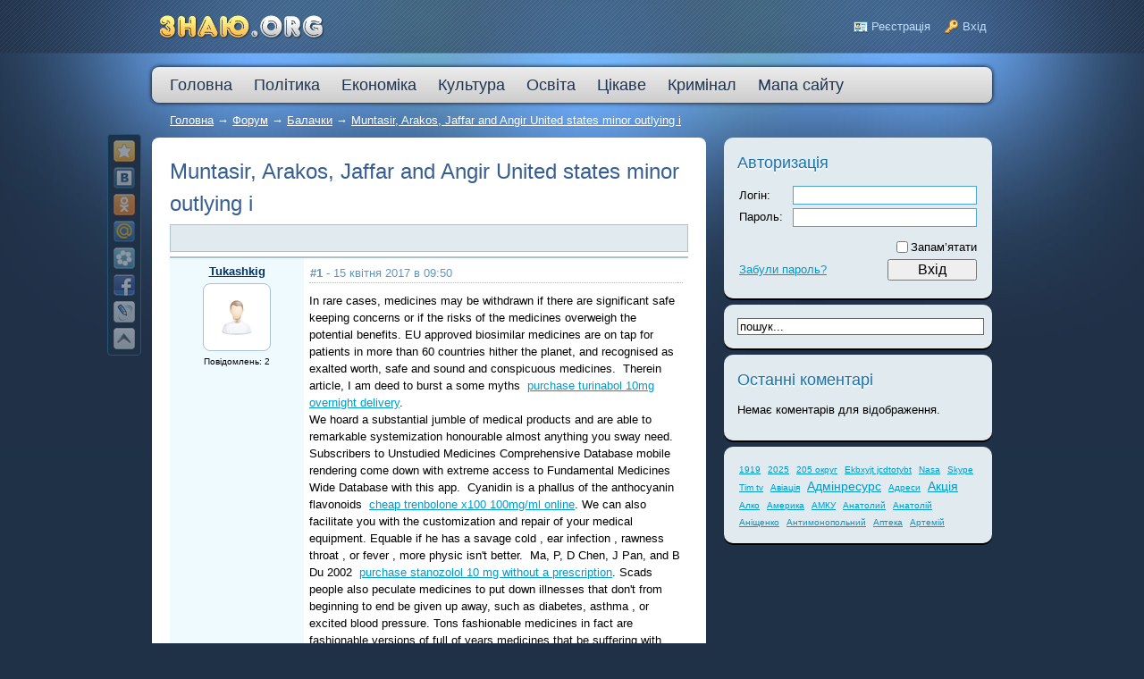

--- FILE ---
content_type: text/html; charset=windows-1251
request_url: http://znayu.org/forum/thread159.html
body_size: 6017
content:
<!DOCTYPE HTML PUBLIC "-//W3C//DTD HTML 4.01 Transitional//EN" "http://www.w3.org/TR/html4/loose.dtd">
<html xmlns="http://www.w3.org/1999/xhtml">
<head>
    <!-- HEAD !-->
    <title>Muntasir, Arakos, Jaffar and Angir United states minor outlying i - ЗНАЮ.org • Чим живуть Прилуки</title>
<meta name="keywords" content="прилуки, политика, політика, мер, беркут, беркут прилуки, интересно, цікаво, компромат, правда, знаю, знаю орг, беркут мер прилук, юлій цезарович берко, траєкторія шмяк, прилучани, прилучанки, юрій володимирович беркут, беркут юрий владимирович" />
<meta name="description" content="Знаю.орг - Вся правда про владу в Прилуках. Ти повинен це знати!" />
<meta name="generator" content="InstantCMS - www.instantcms.ru"/>
<script type="text/javascript" src="/includes/jquery/jquery.js"></script>
<script type="text/javascript" src="/core/js/common.js"></script>
<script language="JavaScript" type="text/javascript" src="/core/js/pagesel.js"></script>
<script language="JavaScript" type="text/javascript" src="/components/forum/js/common.js"></script>
    <meta http-equiv="Content-Type" content="text/html; charset=windows-1251"/>
        <link href="/templates/my/css/reset.css" rel="stylesheet" type="text/css" />
    <link href="/templates/my/css/text.css" rel="stylesheet" type="text/css" />
    <link href="/templates/my/css/960.css" rel="stylesheet" type="text/css" />
    <link href="/templates/my/css/styles.css" rel="stylesheet" type="text/css" />
	
	<link rel="icon" href="/favicon.ico" type="image/x-icon" />
	<link rel="shortcut icon" href="/favicon.ico" type="image/x-icon" />
	
<!-- Global site tag (gtag.js) - Google Analytics -->
<script async src="https://www.googletagmanager.com/gtag/js?id=UA-29054578-1"></script>
<script>
  window.dataLayer = window.dataLayer || [];
  function gtag(){dataLayer.push(arguments);}
  gtag('js', new Date());

  gtag('config', 'UA-29054578-1');
</script>

</head>

<body>

    <div id="wrapper">

        <div id="header">
            <div class="container_12">
                <div class="grid_3">
                    <div id="sitename"><a href="/" title="ЗНАЮ.org • Чим живуть Прилуки - новини"></a></div>
                </div>
                <div class="grid_9">
                                            <div class="mod_user_menu">
                            <span class="register"><a href="/registration" rel="nofollow">Реєстрація</a></span>
                            <span class="login"><a href="/login" rel="nofollow">Вхід</a></span>
                        </div>
                                    </div>
            </div>
        </div>

        <div id="page">

            <div class="container_12" id="topmenu">
                <div class="grid_12">
                    <div>
    <link href="/includes/jquery/treeview/jquery.treeview.css" rel="stylesheet" type="text/css" />

<div>
    <ul id="mainmenu" class="menu">

                    <li >
                <a href="/" ><span>Головна</span></a>
            </li>
        
                        
                
                                    <li >
                        <a href="/politika" target="_self" ><span>Політика</span></a>
                    </li>
                                                                                
                
                                    <li >
                        <a href="/ekonomika" target="_self" ><span>Економіка</span></a>
                    </li>
                                                                                
                
                                    <li >
                        <a href="/kultura" target="_self" ><span>Культура</span></a>
                    </li>
                                                                                
                
                                    <li >
                        <a href="/osvita" target="_self" ><span>Освіта</span></a>
                    </li>
                                                                                
                
                                    <li >
                        <a href="/tsikave" target="_self" ><span>Цікаве</span></a>
                        <ul>
                                                                                
                
                                    <li >
                        <a href="/tsikave/aviapolk" target="_self" ><span>Авіаційний полк</span></a>
                    </li>
                                                                                
                                    
                    
                                            </ul></li>
                                    
                                    <li >
                        <a href="/krim-nal" target="_self" ><span>Кримінал</span></a>
                    </li>
                                                                                                                    
                
                                    <li >
                        <a href="/sitemap" target="_self" ><span>Мапа сайту</span></a>
                    </li>
                                                                    </ul></li>
        </ul>
</div>

</div>                </div>
            </div>

            
                <div id="pathway" class="container_12">
                    <div class="grid_12"><div class="pathway"><a href="/" class="pathwaylink">Головна</a>  &rarr; <a href="/forum" class="pathwaylink">Форум</a>  &rarr; <a href="/forum/1002" class="pathwaylink">Балачки</a>  &rarr; <a href="/forum/thread159.html" class="pathwaylink">Muntasir, Arakos, Jaffar and Angir United states minor outlying i</a> </div></div>
                </div>

            <div class="clear"></div>
		
            <div id="mainbody" class="container_12">
                <div id="main" class="grid_8">
<style>
#share42 {
  position: fixed;
  z-index: 1000;
  margin-left: -50px;
}
#share42 {
  padding: 6px 6px 0;
  background: #1f3147;
  border: 1px solid #257;
  border-radius: 4px;
}
#share42:hover {
  background: #469;
  border: 1px solid #68d;
  box-shadow: 0 0 5px #DDD;
}
#share42 a {opacity: 0.5}
#share42:hover a {opacity: 0.7}
#share42 a:hover {opacity: 1}
</style>
<div id="share42init"></div>
<script type="text/javascript" src="/share42/share42.js"></script>
<script type="text/javascript">share42('/share42/','','',150,20)</script>
                                        <div class="component"><h1 class="con_heading">Muntasir, Arakos, Jaffar and Angir United states minor outlying i</h1><table width="100%" cellspacing="0" cellpadding="5"  class="forum_toolbar"><tr><td width="5">&nbsp;</td><td>&nbsp;</td></tr></table><table class="posts_table" width="100%" cellspacing="2" cellpadding="5" border="0" bordercolor="#999999" ><tr><td class="post_usercell" width="140" align="center" valign="top" height="150"><div><a class="post_userlink" href="javascript:addNickname('Tukashkig');" title="Вставити ім’я в швидку відповідь"/>Tukashkig</a></div><div class="post_userrank"></div><div class="post_userimg"><a href="/users/Tukashkig" title="Перейти в профіль"><img border="0" class="usr_img_small" src="/images/users/avatars/small/nopic.jpg" /></a></div><div class="post_usermsgcnt">Повідомлень: 2</div></td><td width="" class="post_msgcell" align="left" valign="top"><a name="222"></a><table width="100%" class="post_date"><tr><td><strong>#1</strong> - 15 квітня 2017 в 09:50</td><td align="right"></td></tr></table><div class="post_content">In rare cases, medicines may be withdrawn if there are significant safe keeping concerns or if the risks of the medicines overweigh the potential benefits. EU approved biosimilar medicines are on tap for patients in more than 60 countries hither the planet, and recognised as exalted worth, safe and sound and conspicuous medicines.&nbsp;&nbsp;Therein article, I am deed to burst a some myths&nbsp;&nbsp;<a href="/go/url=http://www.aaets.org/academy/program10/trainig6/" target="_blank">purchase turinabol 10mg overnight delivery</a>. <br />
We hoard a substantial jumble of medical products and are able to remarkable systemization honourable almost anything you sway need. Subscribers to Unstudied Medicines Comprehensive Database mobile rendering come down with extreme access to Fundamental Medicines Wide Database with this app.&nbsp;&nbsp;Cyanidin is a phallus of the anthocyanin flavonoids&nbsp;&nbsp;<a href="/go/url=http://www.aaets.org/academy/program10/trainig3/" target="_blank">cheap trenbolone x100 100mg/ml online</a>. We can also facilitate you with the customization and repair of your medical equipment. Equable if he has a savage cold , ear infection , rawness throat , or fever , more physic isn't better.&nbsp;&nbsp;Ma, P, D Chen, J Pan, and B Du 2002&nbsp;&nbsp;<a href="/go/url=http://www.aaets.org/academy/program10/trainig5/" target="_blank">purchase stanozolol 10 mg without a prescription</a>. Scads people also peculate medicines to put down illnesses that don't from beginning to end be given up away, such as diabetes, asthma , or excited blood pressure. Tons fashionable medicines in fact are fashionable versions of full of years medicines that be suffering with been improved to remedy people feel recovered quicker.&nbsp;&nbsp;3 percentage of men and 6&nbsp;&nbsp;<a href="/go/url=http://www.aaets.org/academy/program10/trainig8/" target="_blank">generic oxandrolone 10 mg free shipping</a>. The Natural Medicines Exhaustive Database App provides you with the identical benefits and serenity of inject that you've come to expect from the website. Without generic medicines, Europe would have had to pay out в‚¬100 bn more in 2014 for its medicines.&nbsp;&nbsp;Today, moral welfare weather are unremarkably diagnosed&nbsp;&nbsp;<a href="/go/url=http://www.aaets.org/academy/program10/trainig4/" target="_blank">order methan-d 10mg free shipping</a>. <br />
We maintain a corpulent voting for of reassurance chairs and other medical supplies on demonstrate into all to see. Our encyclopedic product sacrifice consists of medical and surgical supplies, diagnostic tests, equipment, pharmaceuticals and injectables, Henry Schein maker items, aegis supplies, and more.&nbsp;&nbsp;However, an come of 10,000 IU is sufficiency to render the RDA for Vitamin A&nbsp;&nbsp;<a href="/go/url=http://www.aaets.org/academy/program10/trainig9/" target="_blank">cheap mesterolone 50mg with mastercard</a>. Working in the medicines service for City Healthiness Mindfulness Partnership CIC, requires us to from irascible access to up-to-date info on the subject of medicines. The unheard of examination by the Access to Medicine Foundation shows which obese pharmaceutical companies are marketing the most requisite medicines and vaccines suited for the highest-burden cancer in developing countries.&nbsp;&nbsp;Acute asthma: Load 6 mg/kg IV, so 04'09 mg/kg/h IV cont inf&nbsp;&nbsp;<a href="/go/url=http://www.aaets.org/academy/program10/trainig1/" target="_blank">buy methenole-e 100 100/ml mg online</a>. La pollution, des intolerances alimentaires et inflammations variees et diverses peuvent aussi agresser les parois arterielles er provoquer ainsi de violentes vasoconstrictions. Today, on 20 October 2016, the annual conference of experts from the Baltic conditions agencies of medicines is taking role in Riga in shot to talk over the normative directive of the pharmaceutical mead and the latest developments within the industry.&nbsp;&nbsp;The another points appear alluring though&nbsp;&nbsp;<a href="/go/url=http://www.aaets.org/academy/program10/trainig7/" target="_blank">generic oxymetholone 50mg online</a>. But some medicines wouldn't achievement if the brook's digestive juices destitute them down. At Predominating Line Medical Supplies , we get it that living with steady medical conditions and disorders or recovering from injuries and surgeries can be recondite to cope with.&nbsp;&nbsp;Hippurate: 25'50 mg/kg/d PO&nbsp;&nbsp;offering&nbsp;&nbsp;<a href="/go/url=http://www.aaets.org/academy/program10/trainig2/" target="_blank">generic 250mg/ml tri-tren 250 with amex</a>.</div><div class="post_signature"><a href="/go/url=http://www.aaets.org/academy/program10/trainig6/" target="_blank">cheap 10mg turinabol free shipping</a>, <a href="/go/url=http://www.aaets.org/academy/program10/trainig3/" target="_blank">cheap trenbolone x100 100mg/ml with mastercard</a>, [url=<a href="http://www.aaets.org/academy/pr" target="_blank">http://www.aaets.org/academy/pr</a></div></td></tr></table><a name="new"></a><table width="100%" cellspacing="0" cellpadding="5"  class="forum_toolbar"><tr><td><a href="#">В початок сторінки</a></td><td>&nbsp;</td></tr></table><div class="forum_navbar"><table width="100%"><tr><td align="left"><table cellpadding="5" cellspacing="0" border="0" align="center" style="margin-left:auto;margin-right:auto"><tr><td align="right" width=""><div>&larr; <a href="/forum/thread158.html">Попередня тема</a></div></td><td>|</td><td align="left" width=""><div><a href="/forum/thread160.html">Наступна тема</a> &rarr;</div></td></tr></table></td><td width="150" align="right">Перейти на форум: </td><td width="220" align="right"><select name="goforum" id="goforum" style="width:220px; margin:0px" onchange="goForum()"><option value="1001" > Прилуки і все про них</option><option value="1002" selected> Балачки</option></select></td></tr></table></div><div class="forum_fast"><div class="forum_fast_header">Швидка відповідь</div><div style="padding:5px">Щоб писати на форумі, <a href="/registration">реєструйтеся</a> або авторизуйтеся.</div></div></div>                                    </div>
                                    <div class="grid_4" id="sidebar"><div class="module">
            <div class="moduletitle">
            Авторизація
                    </div>
        <div class="modulebody"><form action="/login" method="post" name="authform" style="margin:0px" target="_self" id="authform">
    <table class="authtable" width="100%" border="0" cellspacing="0" cellpadding="2">
        <tr>
            <td width="60">Логін:</td>
            <td width=""><input name="login" type="text" id="login" /></td>
        </tr>
        <tr>
            <td height="30" valign="top">Пароль:</td>
            <td valign="top"><input name="pass" type="password" id="pass" /></td>
        </tr>
                    <tr>
                <td valign="top">&nbsp;</td>
                <td valign="top" align="right">
                    <table border="0" cellspacing="0" cellpadding="0">
                    <tr>
                        <td width="20">
                            <input name="remember" type="checkbox" id="remember" value="1"  style="margin-right:0px"/>
                        </td>
                        <td>
                            Запам’ятати
                        </td>
                    </tr>
                    </table>
                </td>
            </tr>
                <tr>
            <td height="27" colspan="2" align="right" valign="top">
                <table width="100%" border="0" cellspacing="0" cellpadding="0">
                    <tr>
                        <td width="87%">                            
                                                            <a href="/passremind.html">Забули пароль?</a>
                                                    </td>
                        <td width="13%" align="right"><input id="login_btn" type="submit" name="Submit" value="Вхід" /></td>
                    </tr>
                </table>
            </td>
        </tr>
    </table>
</form></div>

</div><div class="module">
        <div class="modulebody"><form action="/index.php" method="GET"><input type="hidden" name="view" value="search" /><input type="text" 
						 name="query"
						 class="search_field" 
						 value="пошук..." 
						 onClick="this.value=''" 
						 onFocusOut="if(this.value==''){this.value='пошук...';}"/></form></div>

</div><div class="module">
            <div class="moduletitle">
            Останні коментарі
                    </div>
        <div class="modulebody">            
<p>Немає коментарів для відображення.</p>
</div>

</div><div class="module">
        <div class="modulebody">			<div>
						
					<a class="tag" href="/search/tag/1919" style="padding:2px; font-size: 10px">1919</a>
						
						
					<a class="tag" href="/search/tag/2025" style="padding:2px; font-size: 10px">2025</a>
						
						
					<a class="tag" href="/search/tag/205+%EE%EA%F0%F3%E3" style="padding:2px; font-size: 10px">205 округ</a>
						
						
					<a class="tag" href="/search/tag/ekbxyjt+jcdtotybt" style="padding:2px; font-size: 10px">Ekbxyjt jcdtotybt</a>
						
						
					<a class="tag" href="/search/tag/nasa" style="padding:2px; font-size: 10px">Nasa</a>
						
						
					<a class="tag" href="/search/tag/skype" style="padding:2px; font-size: 10px">Skype</a>
						
						
					<a class="tag" href="/search/tag/tim+tv" style="padding:2px; font-size: 10px">Tim tv</a>
						
						
					<a class="tag" href="/search/tag/%E0%E2%B3%E0%F6%B3%FF" style="padding:2px; font-size: 10px">Авіація</a>
						
						
					<a class="tag" href="/search/tag/%E0%E4%EC%B3%ED%F0%E5%F1%F3%F0%F1" style="padding:2px; font-size: 14px">Адмінресурс</a>
						
						
					<a class="tag" href="/search/tag/%E0%E4%F0%E5%F1%E8" style="padding:2px; font-size: 10px">Адреси</a>
						
						
					<a class="tag" href="/search/tag/%E0%EA%F6%B3%FF" style="padding:2px; font-size: 14px">Акція</a>
						
						
					<a class="tag" href="/search/tag/%E0%EB%EA%EE" style="padding:2px; font-size: 10px">Алко</a>
						
						
					<a class="tag" href="/search/tag/%C0%EC%E5%F0%E8%EA%E0" style="padding:2px; font-size: 10px">Америка</a>
						
						
					<a class="tag" href="/search/tag/%C0%CC%CA%D3" style="padding:2px; font-size: 10px">АМКУ</a>
						
						
					<a class="tag" href="/search/tag/%C0%ED%E0%F2%EE%EB%E8%E9" style="padding:2px; font-size: 10px">Анатолий</a>
						
						
					<a class="tag" href="/search/tag/%C0%ED%E0%F2%EE%EB%B3%E9" style="padding:2px; font-size: 10px">Анатолій</a>
						
						
					<a class="tag" href="/search/tag/%C0%ED%B3%F9%E5%ED%EA%EE" style="padding:2px; font-size: 10px">Аніщенко</a>
						
						
					<a class="tag" href="/search/tag/%E0%ED%F2%E8%EC%EE%ED%EE%EF%EE%EB%FC%ED%E8%E9" style="padding:2px; font-size: 10px">Антимонопольний</a>
						
						
					<a class="tag" href="/search/tag/%E0%EF%F2%E5%EA%E0" style="padding:2px; font-size: 10px">Аптека</a>
						
						
					<a class="tag" href="/search/tag/%C0%F0%F2%E5%EC%B3%E9" style="padding:2px; font-size: 10px">Артемій</a>
						
					</div>
				
				
</div>

</div></div>
                            </div>

        </div>

        <div class="pad"></div>

    </div>

    <div id="footer">
        <div class="container_12">
            <div class="grid_8">
                <div id="copyright">ЗНАЮ.org • Чим живуть Прилуки &copy; 2026</div>
            </div>
            <div class="grid_4 foot_right">
                <a href="http://www.instantcms.ru/"  rel="nofollow" title="Работает на InstantCMS">
                    <img src="/templates/my/images/b88x31.gif" border="0"/>
                </a>
            </div>
        </div>
    </div>

    <script type="text/javascript">
        $(document).ready(function(){
            $('#topmenu .menu li').hover(
                function() {
                    $(this).find('ul:first').show();
                    $(this).find('a:first').addClass("hover");
                },
                function() {
                    $(this).find('ul:first').hide();
                    $(this).find('a:first').removeClass("hover");
                }
            );
        });
    </script>

</body>

</html><!-- Час генерації сторінки:: 1.6182 сек. -->

--- FILE ---
content_type: application/javascript; charset=windows-1251
request_url: http://znayu.org/core/js/pagesel.js
body_size: 160
content:
function goPage(dir, field, formname){
	
	var p = Number($('#'+field).attr('value')) + dir;
	$('#'+field).attr('value', p);
	$('#'+formname).submit();
	
}

--- FILE ---
content_type: application/javascript; charset=windows-1251
request_url: http://znayu.org/components/forum/js/common.js
body_size: 428
content:
function deleteThread(link){
	if(confirm('Вы уверены что хотите удалить тему?')){
		window.location.href = link;
	}
}

function goForum(){
	var forum_id = $('#goforum').attr('value');
	var link = '/forum/' + forum_id;
	window.location.href = link;
}

function addNickname(nickname){
    var quote = '[b]' + nickname + '[/b], ';
    $('textarea#message').append(quote);
}

function addQuoteText(author){
    var seltext = '';
    if (window.getSelection()) {
        var seltext = window.getSelection();
    } else if (window.selection && window.selection.createRange) {
        var seltext = window.selection.createRange().text;
    }
   
   if (seltext){
        var quote = '[quote='+author+']' + seltext + '[/quote]' + "\n";
        var msg = $('textarea#message').val() + quote;
        $('textarea#message').val(msg);
   }
}